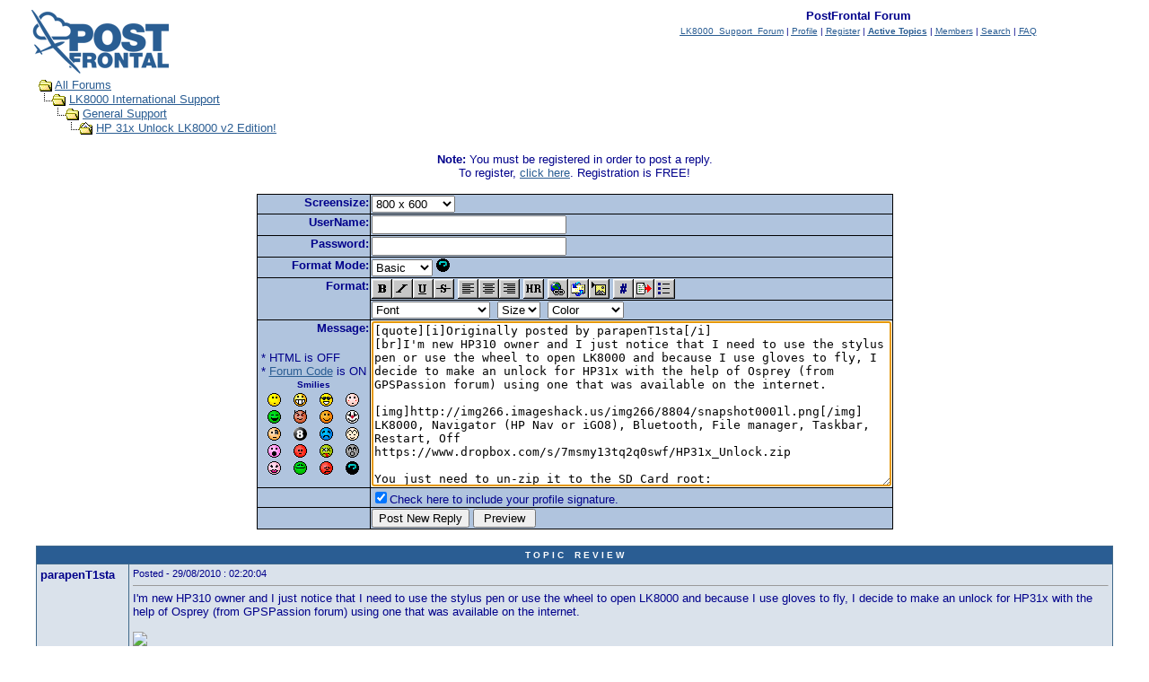

--- FILE ---
content_type: text/html
request_url: https://www.postfrontal.com/forum/post.asp?method=TopicQuote&TOPIC_ID=4213&FORUM_ID=82
body_size: 41621
content:
<html>

<head>
<title>PostFrontal Forum</title>
<meta http-equiv="Content-Type" content="text/html; charset=iso-8859-1" />
<meta name="copyright" content="This Forum code is Copyright (C) 2000-05 Michael Anderson, Pierre Gorissen, Huw Reddick and Richard Kinser, Non-Forum Related code is Copyright (C) PostFrontal - La community del Volo a Vela">
<script type="text/javascript" src="embedding.js"><!-- the eolas scripts--></script>
<script language="JavaScript" type="text/javascript">
<!-- hide from JavaScript-challenged browsers
function openWindow(url) {
	popupWin = window.open(url,'new_page','width=400,height=400')
}
function openWindow2(url) {
	popupWin = window.open(url,'new_page','width=400,height=450')
}
function openWindow3(url) {
	popupWin = window.open(url,'new_page','width=400,height=450,scrollbars=yes')
}
function openWindow4(url) {
	popupWin = window.open(url,'new_page','width=400,height=525')
}
function openWindow5(url) {
	popupWin = window.open(url,'new_page','width=450,height=525,scrollbars=yes,toolbars=yes,menubar=yes,resizable=yes')
}
function openWindow6(url) {
	popupWin = window.open(url,'new_page','width=500,height=450,scrollbars=yes')
}
function openWindowHelp(url) {
	popupWin = window.open(url,'new_page','width=470,height=200,scrollbars=yes')
}
// done hiding -->
</script>
<style type="text/css">
<!--
a:link    {color:#2A5D93;text-decoration:underline}
a:visited {color:#005ABC;text-decoration:underline}
a:hover   {color:red;text-decoration:underline}
a:active  {color:red;text-decoration:underline}
.spnMessageText a:link    {color:#2A5D93;text-decoration:underline}
.spnMessageText a:visited {color:#005ABC;text-decoration:underline}
.spnMessageText a:hover   {color:red;text-decoration:underline}
.spnMessageText a:active  {color:red;text-decoration:underline}
.spnSearchHighlight {background-color:yellow}
.dft{font-family: Verdana, Arial, Helvetica; font-size: 10pt}
.media {margin:1px; padding:0px; float: left; width: auto;border:1px solid black;font-family: "Verdana", "Lucida Sans Unicode", "sans-serif"; font-size: 9pt;color:darkblue;}
.break {display:block;clear:both;}
input.radio {background:lightsteelblue;color:#000000}
-->
</style>
</head>

<body bgColor="white" text="darkblue" link="#2A5D93" aLink="red" vLink="#005ABC">
<a name="top"></a>

<table align="center" border="0" cellPadding="0" cellSpacing="0" width="100%">
  <tr>
    <td valign="top" width="50%"><a href="default.asp" tabindex="-1"><img src="logo_snitz_forums_2000.gif" border="0" alt="PostFrontal Forum" title="PostFrontal Forum" /></a></td>
    <td align="center" valign="top" width="50%">
      <table border="0" cellPadding="2" cellSpacing="0">
        <tr>
          <td align="center"><font face="Verdana, Arial, Helvetica" size="2"><b>PostFrontal Forum</b></font></td>
        </tr>
        <tr>
          <td align="center"><font face="Verdana, Arial, Helvetica" size="1">
          <a href="https://www.postfrontal.com/forum/default.asp?CAT_ID=11" onMouseOver="(window.status='LK8000 Support Forum'); return true" onMouseOut="(window.status=''); return true" tabindex="-1"><acronym title="LK8000 Support Forum">LK8000_Support_Forum</acronym></a>
          |
          <a href="pop_profile.asp?mode=Edit" onMouseOver="(window.status='Edit your personal profile...'); return true" onMouseOut="(window.status=''); return true" tabindex="-1"><acronym title="Edit your personal profile...">Profile</acronym></a>
          |
          <a href="policy.asp" onMouseOver="(window.status='Register to post to our forum...'); return true" onMouseOut="(window.status=''); return true" tabindex="-1"><acronym title="Register to post to our forum...">Register</acronym></a>
          |
          <a href="active.asp" onMouseOver="(window.status='See what topics have been active since your last visit...'); return true" onMouseOut="(window.status=''); return true" tabindex="-1"><acronym title="See what topics have been active since your last visit..."><b>Active Topics</b></acronym></a>
          |
          <a href="members.asp" onMouseOver="(window.status='Current members of these forums...'); return true" onMouseOut="(window.status=''); return true" tabindex="-1"><acronym title="Current members of these forums...">Members</acronym></a>
          |
          <a href="search.asp?FORUM_ID=82" onMouseOver="(window.status='Perform a search by keyword, date, and/or name...'); return true" onMouseOut="(window.status=''); return true" tabindex="-1"><acronym title="Perform a search by keyword, date, and/or name...">Search</acronym></a>
          |
          <a href="faq.asp" onMouseOver="(window.status='Answers to Frequently Asked Questions...'); return true" onMouseOut="(window.status=''); return true" tabindex="-1"><acronym title="Answers to Frequently Asked Questions...">FAQ</acronym></a>
          
</font></td>
        </tr>
      </table>
    </td>
  </tr>
</table>
<table align="center" border="0" cellPadding="0" cellSpacing="0" width="95%">
<!--<tr><td>
<center>
	<script async src="//pagead2.googlesyndication.com/pagead/js/adsbygoogle.js"></script>-->
	<!-- PostFrontal Forum -->
	<!--<ins class="adsbygoogle"
	     style="display:block"
	     data-ad-client="ca-pub-5275317135961620"
	     data-ad-slot="8924531598"
	     data-ad-format="auto"></ins>
	<script>
	(adsbygoogle = window.adsbygoogle || []).push({});
	</script>
</center>
</td></tr>

<iframe style="width:120px;height:240px;" marginwidth="0" marginheight="0" scrolling="no" frameborder="0" src="//rcm-eu.amazon-adsystem.com/e/cm?lt1=_blank&bc1=000000&IS2=1&bg1=FFFFFF&fc1=000000&lc1=0000FF&t=ostronta-21&o=29&p=8&l=as4&m=amazon&f=ifr&ref=as_ss_li_til&asins=B073TQ93QP&linkId=36232aae65c6e3c2e6525ea0518f43c5"></iframe>

<tr><td>
<center>
<iframe src="https://rcm-eu.amazon-adsystem.com/e/cm?o=29&p=48&l=ur1&category=amu&banner=15K85WEFA3T1YG46Q3G2&f=ifr&linkID=9111b51cc7f632239eaf60b7091ab0b4&t=ostronta-21&tracking_id=ostronta-21" width="728" height="90" scrolling="no" border="0" marginwidth="0" style="border:none;" frameborder="0"></iframe>
<iframe src="https://rcm-eu.amazon-adsystem.com/e/cm?o=29&p=48&l=ur1&category=pvassociateit&banner=0H20RK5WTB66YFS8DA82&f=ifr&linkID=c613d01f5b34722879a398217a4b5e67&t=ostronta-21&tracking_id=ostronta-21" width="728" height="90" scrolling="no" border="0" marginwidth="0" style="border:none;" frameborder="0"></iframe>
<br/>
</center>
</td></tr>-->
  <tr>
    <td>
    <script language="JavaScript" type="text/javascript">
    <!--
    function unsub_confirm(link){
    	var where_to= confirm("Do you really want to Unsubscribe?");
       if (where_to== true) {
       	popupWin = window.open(link,'new_page','width=400,height=400')
       }
    }
    //-->
    </script>
    <script language="JavaScript" type="text/javascript" src="inc_code.js"></script>
    <script language="JavaScript" type="text/javascript" src="selectbox.js"></script>
      <table border="0" width="100%" align="center">
        <tr>
          <td width="33%" align="left"><font face="Verdana, Arial, Helvetica" size="2">
          <img src="icon_folder_open.gif" width="15" height="15" border="0" alt="" title="" align="absmiddle" />&nbsp;<a href="default.asp" tabindex="-1">All Forums</a><br />
          <img src="icon_bar.gif" width="15" height="15" border="0" alt="" title="" align="absmiddle" /><img src="icon_folder_open.gif" width="15" height="15" border="0" alt="" title="" align="absmiddle" />&nbsp;<a href="default.asp?CAT_ID=11" tabindex="-1">LK8000 International Support</a><br />
          <img src="icon_blank.gif" width="15" height="15" border="0" alt="" title="" align="absmiddle" /><img src="icon_bar.gif" width="15" height="15" border="0" alt="" title="" align="absmiddle" /><img src="icon_folder_open.gif" width="15" height="15" border="0" alt="" title="" align="absmiddle" />&nbsp;<a href="forum.asp?FORUM_ID=82" tabindex="-1">General Support</a><br />
          <img src="icon_blank.gif" width="15" height="15" border="0" alt="" title="" align="absmiddle" /><img src="icon_blank.gif" width="15" height="15" border="0" alt="" title="" align="absmiddle" /><img src="icon_bar.gif" width="15" height="15" border="0" alt="" title="" align="absmiddle" /><img src="icon_folder_open_topic.gif" width="15" height="15" border="0" alt="" title="" align="absmiddle" />&nbsp;<a href="topic.asp?TOPIC_ID=4213" tabindex="-1">HP 31x Unlock LK8000 v2 Edition!</a>
          </font></td>
        </tr>
      </table>
      <p align="center"><font face="Verdana, Arial, Helvetica" size="2"><b>Note:</b> You must be registered in order to post a reply.<br />To register, <a href="register.asp">click here</a>. Registration is FREE!<br /></font></p>
      <table border="0" cellspacing="0" cellpadding="0" align="center">
        <tr>
          <td bgcolor="black">
            <table border="0" cellspacing="1" cellpadding="1">
              <form name="PostTopic" method="post" action="post_info.asp" onSubmit="return validate();">
              <input name="ARCHIVE" type="hidden" value="">
              <input name="Method_Type" type="hidden" value="TopicQuote">
              <input name="REPLY_ID" type="hidden" value="">
              <input name="TOPIC_ID" type="hidden" value="4213">
              <input name="FORUM_ID" type="hidden" value="82"> 
              <input name="CAT_ID" type="hidden" value="11">
              <input name="Refer" type="hidden" value=" ">
              <input name="cookies" type="hidden" value="yes">
              <tr>
                <td bgColor="lightsteelblue" noWrap vAlign="top" align="right"><font face="Verdana, Arial, Helvetica" size="2"><b>Screensize:</b></font></td>
                <td bgColor="lightsteelblue"><font face="Verdana, Arial, Helvetica" size="2">
                <select name="SelectSize" size="1" tabindex="-1" onchange="resizeTextarea('Snitz00')">
                	<option value="1">640  x 480</option>
                	<option value="2" selected>800  x 600</option>
                	<option value="3">1024 x 768</option>
                	<option value="4">1280 x 1024</option>
                </select>
                </font></td>
              </tr>
              <tr>
                <td bgColor="lightsteelblue" noWrap vAlign="top" align="right"><font face="Verdana, Arial, Helvetica" size="2"><b>UserName:</b></font></td>
                <td bgColor="lightsteelblue"><input name="UserName" maxLength="25" size="25" type="text" value=""></td>
              </tr>
              <tr>
                <td bgColor="lightsteelblue" noWrap vAlign="top" align="right"><font face="Verdana, Arial, Helvetica" size="2"><b>Password:</b></font></td>
                <td bgColor="lightsteelblue" valign="top"><input name="Password" maxLength="25" size="25" type="password" value=""></td>
              </tr>
              <tr>
                <td bgColor="lightsteelblue" align="right" valign="top">
                <font face="Verdana, Arial, Helvetica" size="2"><b>Format Mode:</b></font></td>
                <td bgColor="lightsteelblue" align="left">
                <select name="mode" tabindex="-1" onChange="thelp(this.options[this.selectedIndex].value)">
                	<option selected value="0">Basic&nbsp;</option>
                	<option value="1">Help&nbsp;</option>
                	<option value="2">Prompt&nbsp;</option>
                </select>
                <a href="JavaScript:openWindowHelp('pop_help.asp?mode=post#mode')" tabindex="-1"><img src="icon_smile_question.gif" width="15" height="15" border="0" alt="" title="" /></a></td>
              </tr>
              <tr>
                <td bgColor="lightsteelblue" align="right" rowspan="2" valign="top">
                <font face="Verdana, Arial, Helvetica" size="2"><b>Format:</b></font></td>
                <td bgColor="lightsteelblue" align="left">
                <a href="Javascript:bold();" tabindex="-1"><img src="icon_editor_bold.gif" width="23" height="22" border="0" alt="Bold" title="Bold" align="top" /></a><a href="Javascript:italicize();" tabindex="-1"><img src="icon_editor_italicize.gif" width="23" height="22" border="0" alt="Italicized" title="Italicized" align="top" /></a><a href="Javascript:underline();" tabindex="-1"><img src="icon_editor_underline.gif" width="23" height="22" border="0" alt="Underline" title="Underline" align="top" /></a><a href="Javascript:strike();" tabindex="-1"><img src="icon_editor_strike.gif" width="23" height="22" border="0" alt="Strikethrough" title="Strikethrough" align="top" /></a>
                <a href="Javascript:left();" tabindex="-1"><img src="icon_editor_left.gif" width="23" height="22" border="0" alt="Align Left" title="Align Left" align="top" /></a><a href="Javascript:center();" tabindex="-1"><img src="icon_editor_center.gif" width="23" height="22" border="0" alt="Centered" title="Centered" align="top" /></a><a href="Javascript:right();" tabindex="-1"><img src="icon_editor_right.gif" width="23" height="22" border="0" alt="Align Right" title="Align Right" align="top" /></a>
                <a href="Javascript:hr();" tabindex="-1"><img src="icon_editor_hr.gif" width="23" height="22" border="0" alt="Horizontal Rule" title="Horizontal Rule" align="top" /></a>                <a href="Javascript:hyperlink();" tabindex="-1"><img src="icon_editor_url.gif" width="23" height="22" border="0" alt="Insert Hyperlink" title="Insert Hyperlink" align="top" /></a><a href="Javascript:email();" tabindex="-1"><img src="icon_editor_email.gif" width="23" height="22" border="0" alt="Insert Email" title="Insert Email" align="top" /></a><a href="Javascript:image();" tabindex="-1"><img src="icon_editor_image.gif" width="23" height="22" border="0" alt="Insert Image" title="Insert Image" align="top" /></a>
                <a href="Javascript:showcode();" tabindex="-1"><img src="icon_editor_code.gif" width="23" height="22" border="0" alt="Insert Code" title="Insert Code" align="top" /></a><a href="Javascript:quote();" tabindex="-1"><img src="icon_editor_quote.gif" width="23" height="22" border="0" alt="Insert Quote" title="Insert Quote" align="top" /></a><a href="Javascript:list();" tabindex="-1"><img src="icon_editor_list.gif" width="23" height="22" border="0" alt="Insert List" title="Insert List" align="top" /></a>
                </td>
              </tr>
              <tr>
                <td bgColor="lightsteelblue" align="left">
                <font face="Verdana, Arial, Helvetica" size="2">
                <select name="Font" tabindex="-1" onChange="showfont(this.options[this.selectedIndex].value)">
                	<option value="" selected>Font</option>
                	<option value="Andale Mono">Andale Mono</option>
                	<option value="Arial">Arial</option>
                	<option value="Arial Black">Arial Black</option>
                	<option value="Book Antiqua">Book Antiqua</option>
                	<option value="Century Gothic">Century Gothic</option>
                	<option value="Comic Sans MS">Comic Sans MS</option>
                	<option value="Courier New">Courier New</option>
                	<option value="Georgia">Georgia</option>
                	<option value="Impact">Impact</option>
                	<option value="Lucida Console">Lucida Console</option>
                	<option value="Script MT Bold">Script MT Bold</option>
                	<option value="Stencil">Stencil</option>
                	<option value="Tahoma">Tahoma</option>
                	<option value="Times New Roman">Times New Roman</option>
                	<option value="Trebuchet MS">Trebuchet MS</option>
                	<option value="Verdana">Verdana</option>
                </select>&nbsp;
                <select name="Size" tabindex="-1" onChange="showsize(this.options[this.selectedIndex].value)">
                	<option value="" selected>Size</option>
                	<option value="1">1</option>
                	<option value="2">2</option>
                	<option value="3">3</option>
                	<option value="4">4</option>
                	<option value="5">5</option>
                	<option value="6">6</option>
                </select>&nbsp;
                <select name="Color" tabindex="-1" onChange="showcolor(this.options[this.selectedIndex].value)">
                	<option value="" selected>Color</option>
                	<option style="color:black" value="black">Black</option>
                	<option style="color:red" value="red">Red</option>
                	<option style="color:yellow" value="yellow">Yellow</option>
                	<option style="color:pink" value="pink">Pink</option>
                	<option style="color:green" value="green">Green</option>
                	<option style="color:orange" value="orange">Orange</option>
                	<option style="color:purple" value="purple">Purple</option>
                	<option style="color:blue" value="blue">Blue</option>
                	<option style="color:beige" value="beige">Beige</option>
                	<option style="color:brown" value="brown">Brown</option>
                	<option style="color:teal" value="teal">Teal</option>
                	<option style="color:navy" value="navy">Navy</option>
                	<option style="color:maroon" value="maroon">Maroon</option>
                	<option style="color:limegreen" value="limegreen">LimeGreen</option>
                </select></font></td>
              </tr>
              <tr>
                <td bgColor="lightsteelblue" noWrap vAlign="top" align="right"><font face="Verdana, Arial, Helvetica" size="2"><b>Message:</b><br />
                <br />
                  <table border="0">
                    <tr>
                      <td align="left" nowrap><font face="Verdana, Arial, Helvetica" size="2">
                      * HTML is OFF<br />
                      * <a href="JavaScript:openWindow6('pop_forum_code.asp')" tabindex="-1">Forum Code</a> is ON<br />
                      <script language="Javascript" type="text/javascript">
                      <!-- hide
                      function insertsmilie(smilieface) {
                      		AddText(smilieface);
                      }
                      // -->
                      </script>
                      <table width="100%" border="0" cellspacing="0" cellpadding="2" align="center">
                        <tr align="center">
                          <td align="center" colspan="4"><a name="smilies"></a><font face="Verdana, Arial, Helvetica" size="1"><b>Smilies</b></font></td>
                        </tr>
                        <tr align="center" valign="middle">
                          <td><a href="Javascript:insertsmilie('[:)]')" tabindex="-1"><img src="icon_smile.gif" width="15" height="15" border="0" alt="Smile [:)]" title="Smile [:)]" /></a></td>
                          <td><a href="Javascript:insertsmilie('[:D]')" tabindex="-1"><img src="icon_smile_big.gif" width="15" height="15" border="0" alt="Big Smile [:D]" title="Big Smile [:D]" /></a></td>
                          <td><a href="Javascript:insertsmilie('[8D]')" tabindex="-1"><img src="icon_smile_cool.gif" width="15" height="15" border="0" alt="Cool [8D]" title="Cool [8D]" /></a></td>
                          <td><a href="Javascript:insertsmilie('[:I]')" tabindex="-1"><img src="icon_smile_blush.gif" width="15" height="15" border="0" alt="Blush [:I]" title="Blush [:I]" /></a></td>
                        </tr>
                        <tr align="center" valign="middle">
                          <td><a href="Javascript:insertsmilie('[:p]')" tabindex="-1"><img src="icon_smile_tongue.gif" width="15" height="15" border="0" alt="Tongue [:P]" title="Tongue [:P]" /></a></td>
                          <td><a href="Javascript:insertsmilie('[}:)]')" tabindex="-1"><img src="icon_smile_evil.gif" width="15" height="15" border="0" alt="Evil [):]" title="Evil [):]" /></a></td>
                          <td><a href="Javascript:insertsmilie('[;)]')" tabindex="-1"><img src="icon_smile_wink.gif" width="15" height="15" border="0" alt="Wink [;)]" title="Wink [;)]" /></a></td>
                          <td><a href="Javascript:insertsmilie('[:o)]')" tabindex="-1"><img src="icon_smile_clown.gif" width="15" height="15" border="0" alt="Clown [:o)]" title="Clown [:o)]" /></a></td>
                        </tr>
                        <tr align="center" valign="middle">
                          <td><a href="Javascript:insertsmilie('[B)]')" tabindex="-1"><img src="icon_smile_blackeye.gif" width="15" height="15" border="0" alt="Black Eye [B)]" title="Black Eye [B)]" /></a></td>
                          <td><a href="Javascript:insertsmilie('[8]')" tabindex="-1"><img src="icon_smile_8ball.gif" width="15" height="15" border="0" alt="Eight Ball [8]" title="Eight Ball [8]" /></a></td>
                          <td><a href="Javascript:insertsmilie('[:(]')" tabindex="-1"><img src="icon_smile_sad.gif" width="15" height="15" border="0" alt="Frown [:(]" title="Frown [:(]" /></a></td>
                          <td><a href="Javascript:insertsmilie('[8)]')" tabindex="-1"><img src="icon_smile_shy.gif" width="15" height="15" border="0" alt="Shy [8)]" title="Shy [8)]" /></a></td>
                        </tr>
                        <tr align="center" valign="middle">
                          <td><a href="Javascript:insertsmilie('[:0]')" tabindex="-1"><img src="icon_smile_shock.gif" width="15" height="15" border="0" alt="Shocked [:0]" title="Shocked [:0]" /></a></td>
                          <td><a href="Javascript:insertsmilie('[:(!]')" tabindex="-1"><img src="icon_smile_angry.gif" width="15" height="15" border="0" alt="Angry [:(!]" title="Angry [:(!]" /></a></td>
                          <td><a href="Javascript:insertsmilie('[xx(]')" tabindex="-1"><img src="icon_smile_dead.gif" width="15" height="15" border="0" alt="Dead [xx(]" title="Dead [xx(]" /></a></td>
                          <td><a href="Javascript:insertsmilie('[|)]')" tabindex="-1"><img src="icon_smile_sleepy.gif" width="15" height="15" border="0" alt="Sleepy [|)]" title="Sleepy [|)]" /></a></td>
                        </tr>
                        <tr align="center" valign="middle">
                          <td><a href="Javascript:insertsmilie('[:X]')" tabindex="-1"><img src="icon_smile_kisses.gif" width="15" height="15" border="0" alt="Kisses [:X]" title="Kisses [:X]" /></a></td>
                          <td><a href="Javascript:insertsmilie('[^]')" tabindex="-1"><img src="icon_smile_approve.gif" width="15" height="15" border="0" alt="Approve [^]" title="Approve [^]" /></a></td>
                          <td><a href="Javascript:insertsmilie('[V]')" tabindex="-1"><img src="icon_smile_disapprove.gif" width="15" height="15" border="0" alt="Disapprove [V]" title="Disapprove [V]" /></a></td>
                          <td><a href="Javascript:insertsmilie('[?]')" tabindex="-1"><img src="icon_smile_question.gif" width="15" height="15" border="0" alt="Question [?]" title="Question [?]" /></a></td>
                        </tr>
                      </table>
                      </font></td>
                    </tr>
                  </table>
                </font></td>
                <td bgColor="lightsteelblue"><textarea cols="70" name="Message" rows="12" wrap="VIRTUAL" onselect="storeCaret(this);" onclick="storeCaret(this);" onkeyup="storeCaret(this);" onchange="storeCaret(this);">[quote][i]Originally posted by parapenT1sta[/i]
[br]I'm new HP310 owner and I just notice that I need to use the stylus pen or use the wheel to open LK8000 and because I use gloves to fly, I decide to make an unlock for HP31x with the help of Osprey (from GPSPassion forum) using one that was available on the internet.

[img]http://img266.imageshack.us/img266/8804/snapshot0001l.png[/img]
LK8000, Navigator (HP Nav or iGO8), Bluetooth, File manager, Taskbar, Restart, Off
https://www.dropbox.com/s/7msmy13tq2q0swf/HP31x_Unlock.zip

You just need to un-zip it to the SD Card root:
[img]http://img405.imageshack.us/img405/6699/unlock.png[/img]

You [b]must[/b] have the LK8000 folder on the root of your SD Card because most of the buttons are linked to the \SDMMC\LK8000\_SYSTEM\_CEUTILITIES

[maroon][size=4][b]FAQ:[/b][/size=4][/maroon]

[b]Does it run iGo8?[/b]
Yes, You just need to have iGo8 on your SD Card on the folder iGo8, the unlock detects if you have iGo8 or not.

[b]Why the Bluetooth button only work once?[/b]
Because after you open it and return to the unlock menu, you have to access to it using the bluetooth taskbar icon (Bluetooth Manager)
[img]http://img16.imageshack.us/img16/9730/bluetoothtaskbar.png[/img]

[/quote]</textarea><br /></td>
              </tr>
              <script language="JavaScript" type="text/javascript">document.PostTopic.Message.focus();</script>
              <tr>
                <td bgColor="lightsteelblue">&nbsp;</td>
                <td bgColor="lightsteelblue">
                <font face="Verdana, Arial, Helvetica" size="2"><input name="Sig" id="Sig" type="checkbox" value="yes" checked><label for="Sig">Check here to include your profile signature.</label><br /></font>
                </td>
              </tr>
              <tr>
                <td bgColor="lightsteelblue">&nbsp;</td>
                <td bgColor="lightsteelblue"><input name="Submit" type="submit" value="Post New Reply">&nbsp;<input name="Preview" type="button" value=" Preview " onclick="OpenPreview()"></td>
              </tr>
              </form>
            </table>
          </td>
        </tr>
      </table>
      <br />
    </td>
  </tr>
</table>
<table align="center" border="0" cellPadding="0" cellSpacing="0" width="95%">
  <tr>
    <td>
      <table border="0" width="100%" cellspacing="0" cellpadding="0" align="center">
        <tr>
          <td bgcolor="#3F688A">
            <table border="0" width="100%" cellspacing="1" cellpadding="4">
              <tr>
                <td bgcolor="#2A5D93" colspan="2" align="center"><b><font face="Verdana, Arial, Helvetica" size="1" color="white">T O P I C&nbsp;&nbsp;&nbsp;&nbsp;R E V I E W</font></b></td>
              </tr>
              <tr>
                <td bgcolor="#dae2eb" valign="top" width="100" nowrap><font color="darkblue" face="Verdana, Arial, Helvetica" size="2"><b>parapenT1sta</b></font></td>
                <td bgcolor="#dae2eb" valign="top" width="100%"><font color="darkblue" face="Verdana, Arial, Helvetica" size="2"><small>Posted&nbsp;-&nbsp;29/08/2010&nbsp;: 02:20:04</small><hr size="1"><span class="spnMessageText"> I'm new HP310 owner and I just notice that I need to use the stylus pen or use the wheel to open LK8000 and because I use gloves to fly, I decide to make an unlock for HP31x with the help of Osprey (from GPSPassion forum) using one that was available on the internet.<br /><br /><img src="http://img266.imageshack.us/img266/8804/snapshot0001l.png" border="0"><br />LK8000, Navigator (HP Nav or iGO8), Bluetooth, File manager, Taskbar, Restart, Off<br /><a href="https://www.dropbox.com/s/7msmy13tq2q0swf/HP31x_Unlock.zip" target="_blank">https://www.dropbox.com/s/7msmy13tq2q0swf/HP31x_Unlock.zip</a><br /><br />You just need to un-zip it to the SD Card root:<br /><img src="http://img405.imageshack.us/img405/6699/unlock.png" border="0"><br /><br />You <b>must</b> have the LK8000 folder on the root of your SD Card because most of the buttons are linked to the \SDMMC\LK8000\_SYSTEM\_CEUTILITIES<br /><br /><font color="maroon"><font size="4"><b>FAQ:</b></font id="size4"></font id="maroon"><br /><br /><b>Does it run iGo8?</b><br />Yes, You just need to have iGo8 on your SD Card on the folder iGo8, the unlock detects if you have iGo8 or not.<br /><br /><b>Why the Bluetooth button only work once?</b><br />Because after you open it and return to the unlock menu, you have to access to it using the bluetooth taskbar icon (Bluetooth Manager)<br /><img src="http://img16.imageshack.us/img16/9730/bluetoothtaskbar.png" border="0"><br /></span></font></td>
              </tr>
              <tr>
                <td bgcolor="#2A5D93" colspan="2" align="center"><b><font face="Verdana, Arial, Helvetica" size="1" color="white">15&nbsp;&nbsp;&nbsp;L A T E S T&nbsp;&nbsp;&nbsp;&nbsp;R E P L I E S&nbsp;&nbsp;&nbsp;&nbsp;(Newest First)</font></b></td>
              </tr>
              <tr>
                <td bgcolor="white" valign="top"
 nowrap><b><font color="darkblue" face="Verdana, Arial, Helvetica" size="2">parapenT1sta</font></b></td>
                <td bgcolor="white" valign="top"><font color="darkblue" face="Verdana, Arial, Helvetica" size="2"><small>Posted&nbsp;-&nbsp;22/10/2012&nbsp;: 03:46:31</small><hr size="1"><span class="spnMessageText"> Send me a private message, and I will reply with my email address...</span></font></td>
              </tr>
              <tr>
                <td bgcolor="#dae2eb" valign="top"
 nowrap><b><font color="darkblue" face="Verdana, Arial, Helvetica" size="2">stevemfreeman</font></b></td>
                <td bgcolor="#dae2eb" valign="top"><font color="darkblue" face="Verdana, Arial, Helvetica" size="2"><small>Posted&nbsp;-&nbsp;22/10/2012&nbsp;: 03:00:07</small><hr size="1"><span class="spnMessageText"> You need to put the LK8000 folder on the SDCard root.<br /><br />The LK8000 folde is on the SDCard root. In case there is some other problem with the items on the SDCard root, I posted a screen shot of the SDCard root directory. You can see it here:  <br /><a href="http://www.freewil.com/LK8000/SDCardDirectory.png" target="_blank">http://www.freewil.com/LK8000/SDCardDirectory.png</a><br /><br />I am running Version 3.0d of LK8000.<br /><br />Can I send you some other screenshots that might make it easier to diagnose the issue. I can photograph the iPaq screen to show the files on it if that would help.</span></font></td>
              </tr>
              <tr>
                <td bgcolor="white" valign="top"
 nowrap><b><font color="darkblue" face="Verdana, Arial, Helvetica" size="2">parapenT1sta</font></b></td>
                <td bgcolor="white" valign="top"><font color="darkblue" face="Verdana, Arial, Helvetica" size="2"><small>Posted&nbsp;-&nbsp;21/10/2012&nbsp;: 05:17:47</small><hr size="1"><span class="spnMessageText"> You need to put the LK8000 folder on the SDCard root.<br /><br /><blockquote id="quote"><font size="1" face="Verdana, Arial, Helvetica" id="quote">quote:<hr height="1" noshade id="quote">What version of LK8000 do you have on your SD Card? If everything is working expect the LK8000 is maybe because you don't use the same LK8000 file I use.<br /><br />LK8000FLY.mscr & LK8000SIM.mscr tells you what is the path for the Fly and Sim file (LaunchPad\Shortcuts\):<br /><br />FLY file:<br /><br />Kill("SystemInformation.exe")<br />RunWait("\SDMMC\LK8000\LK8000-PNA.exe")<br />Run("\SDMMC\Launchpad\SystemInformation.exe")<br /><br />SIM File:<br /><br />Kill("SystemInformation.exe")<br />RunWait("\SDMMC\LK8000\LK8000SIM-PNA.exe")<br />Run("\SDMMC\Launchpad\SystemInformation.exe")<br /><br /><br />Kill, closes the Unlock Menu<br />Runwait, opens the software<br />Run, re-opens the unlock menu after the Runwait software is closed<hr height="1" noshade id="quote"></font id="quote"></blockquote id="quote"></span></font></td>
              </tr>
              <tr>
                <td bgcolor="#dae2eb" valign="top"
 nowrap><b><font color="darkblue" face="Verdana, Arial, Helvetica" size="2">stevemfreeman</font></b></td>
                <td bgcolor="#dae2eb" valign="top"><font color="darkblue" face="Verdana, Arial, Helvetica" size="2"><small>Posted&nbsp;-&nbsp;16/10/2012&nbsp;: 15:50:10</small><hr size="1"><span class="spnMessageText"> Neither one of the icons takes you directly into the LK8000 program in either fly or sim mode. They take you to the main splash screen where you then choose fly or sim. Is that how it is supposed to work? It is a bit nit picky but it would be nice if it just launched directly into the fly or sim mode. On the other hand it may be necessary sometimes to see the splash screen so maybe this method is better? What was your intention originally?</span></font></td>
              </tr>
              <tr>
                <td bgcolor="white" valign="top"
 nowrap><b><font color="darkblue" face="Verdana, Arial, Helvetica" size="2">parapenT1sta</font></b></td>
                <td bgcolor="white" valign="top"><font color="darkblue" face="Verdana, Arial, Helvetica" size="2"><small>Posted&nbsp;-&nbsp;16/10/2012&nbsp;: 05:31:38</small><hr size="1"><span class="spnMessageText"> When I did this unlock, we had two version of LK8000, one to fly and one to simulate. I can change that and upload a new version.</span></font></td>
              </tr>
              <tr>
                <td bgcolor="#dae2eb" valign="top"
 nowrap><b><font color="darkblue" face="Verdana, Arial, Helvetica" size="2">stevemfreeman</font></b></td>
                <td bgcolor="#dae2eb" valign="top"><font color="darkblue" face="Verdana, Arial, Helvetica" size="2"><small>Posted&nbsp;-&nbsp;16/10/2012&nbsp;: 05:00:07</small><hr size="1"><span class="spnMessageText"> I just installed this great interface. Works fine with one small problem. I have two identical FLY icons and two identical Navigator icons. Only one of each of the other icons. Any idea how to get rid of the extra icons. Both FLY icons take me to the main start page for LK 8000 where you choose either fly or simulate.</span></font></td>
              </tr>
              <tr>
                <td bgcolor="white" valign="top"
 nowrap><b><font color="darkblue" face="Verdana, Arial, Helvetica" size="2">pwyld</font></b></td>
                <td bgcolor="white" valign="top"><font color="darkblue" face="Verdana, Arial, Helvetica" size="2"><small>Posted&nbsp;-&nbsp;26/01/2011&nbsp;: 18:05:42</small><hr size="1"><span class="spnMessageText"> Thank you for this excellent front end ! It makes life so much easier on my 314, so I can now switch between LK8000 and iGO easily.</span></font></td>
              </tr>
              <tr>
                <td bgcolor="#dae2eb" valign="top"
 nowrap><b><font color="darkblue" face="Verdana, Arial, Helvetica" size="2">parapenT1sta</font></b></td>
                <td bgcolor="#dae2eb" valign="top"><font color="darkblue" face="Verdana, Arial, Helvetica" size="2"><small>Posted&nbsp;-&nbsp;09/01/2011&nbsp;: 01:01:32</small><hr size="1"><span class="spnMessageText"> For me happens the same thing once in a while, I hard reset (with pen stylus) and then start working again</span></font></td>
              </tr>
              <tr>
                <td bgcolor="white" valign="top"
 nowrap><b><font color="darkblue" face="Verdana, Arial, Helvetica" size="2">davesalmon</font></b></td>
                <td bgcolor="white" valign="top"><font color="darkblue" face="Verdana, Arial, Helvetica" size="2"><small>Posted&nbsp;-&nbsp;08/01/2011&nbsp;: 20:30:27</small><hr size="1"><span class="spnMessageText"> The only problem, which doesn't matter, at least to me, is that if you go to car navigation from the button, you cannot set time, date. Didn't try any other settings. Works fine if you take the SD card out. I don't use the iPAQ in the car anyway, the Galileo with iGO is much easier to use, and the Galileo is useless in the glider (can't see it).<br />Dave</span></font></td>
              </tr>
              <tr>
                <td bgcolor="#dae2eb" valign="top"
 nowrap><b><font color="darkblue" face="Verdana, Arial, Helvetica" size="2">parapenT1sta</font></b></td>
                <td bgcolor="#dae2eb" valign="top"><font color="darkblue" face="Verdana, Arial, Helvetica" size="2"><small>Posted&nbsp;-&nbsp;08/01/2011&nbsp;: 18:10:58</small><hr size="1"><span class="spnMessageText"> <blockquote id="quote"><font size="1" face="Verdana, Arial, Helvetica" id="quote">quote:<hr height="1" noshade id="quote"><i>Originally posted by davesalmon</i><br /><br />Hi Sergio, where is your update?<br />Regards<br />Dave<br /><hr height="1" noshade id="quote"></font id="quote"></blockquote id="quote"><br /><br />On the main page: <a href="http://www.megaupload.com/?d=ODCKZZR5" target="_blank">http://www.megaupload.com/?d=ODCKZZR5</a><br /><br />I Just removed the SIM button and set the navigator icon to find if we have iGo8 or not</span></font></td>
              </tr>
              <tr>
                <td bgcolor="white" valign="top"
 nowrap><b><font color="darkblue" face="Verdana, Arial, Helvetica" size="2">davesalmon</font></b></td>
                <td bgcolor="white" valign="top"><font color="darkblue" face="Verdana, Arial, Helvetica" size="2"><small>Posted&nbsp;-&nbsp;08/01/2011&nbsp;: 17:45:24</small><hr size="1"><span class="spnMessageText"> Hi Sergio, where is your update?<br />Regards<br />Dave</span></font></td>
              </tr>
              <tr>
                <td bgcolor="#dae2eb" valign="top"
 nowrap><b><font color="darkblue" face="Verdana, Arial, Helvetica" size="2">parapenT1sta</font></b></td>
                <td bgcolor="#dae2eb" valign="top"><font color="darkblue" face="Verdana, Arial, Helvetica" size="2"><small>Posted&nbsp;-&nbsp;08/01/2011&nbsp;: 11:20:09</small><hr size="1"><span class="spnMessageText"> I just updated it to run LK8000 2.0 (single exe)</span></font></td>
              </tr>
              <tr>
                <td bgcolor="white" valign="top"
 nowrap><b><font color="darkblue" face="Verdana, Arial, Helvetica" size="2">Michel</font></b></td>
                <td bgcolor="white" valign="top"><font color="darkblue" face="Verdana, Arial, Helvetica" size="2"><small>Posted&nbsp;-&nbsp;21/11/2010&nbsp;: 16:44:33</small><hr size="1"><span class="spnMessageText"> If you want "16:41:38" instead of "4:41:38 PM" change "Format = h':'mm':'ss tt" to "Format = H':'mm':'ss" in the mainpage.ini file.</span></font></td>
              </tr>
              <tr>
                <td bgcolor="#dae2eb" valign="top"
 nowrap><b><font color="darkblue" face="Verdana, Arial, Helvetica" size="2">parapenT1sta</font></b></td>
                <td bgcolor="#dae2eb" valign="top"><font color="darkblue" face="Verdana, Arial, Helvetica" size="2"><small>Posted&nbsp;-&nbsp;16/11/2010&nbsp;: 14:15:36</small><hr size="1"><span class="spnMessageText"> Try this:<br /><br />1 - Reset HP310 with the pen stylus<br />2 - Open LK8000, go to System Setup &gt; 22 System: Device Model: HP31x and Use GPS Time: ON, &gt; 9 Units : UTC Offset: (confirm that you have the right one)<br />3 - Wait for GPS Fix, exit LK8000 when you get it.<br /><br />Or<br /><br />Use iGo8 to fix the time! :)</span></font></td>
              </tr>
              <tr>
                <td bgcolor="white" valign="top"
 nowrap><b><font color="darkblue" face="Verdana, Arial, Helvetica" size="2">Michel</font></b></td>
                <td bgcolor="white" valign="top"><font color="darkblue" face="Verdana, Arial, Helvetica" size="2"><small>Posted&nbsp;-&nbsp;16/11/2010&nbsp;: 13:07:01</small><hr size="1"><span class="spnMessageText"> I don't really have a question related to the unlock which works great. I don't know how it happened but the time on my HP314 is wrong and there is no way I can or are allowed to change it. I searched some forums where I found other people with the same problem only no real solution. Anybody?<br /><br /><i>Thanks, it worked.</i></span></font></td>
              </tr>
            </table>
          </td>
        </tr>
      </table>
      <br />
    </td>
  </tr>
</table>
<table width="95%" align="center" border="0" bgcolor="#dae2eb" cellpadding="0" cellspacing="1">
  <tr>
    <td>
      <table border="0" width="100%" align="center" cellpadding="4" cellspacing="0">
        <tr>
          <td bgcolor="#dae2eb" align="left" valign="top" nowrap><font face="Verdana, Arial, Helvetica" size="1" color="darkblue">PostFrontal Forum</font></td>
          <td bgcolor="#dae2eb" align="right" valign="top" nowrap><font face="Verdana, Arial, Helvetica" size="1" color="darkblue">&copy; PostFrontal - La community del Volo a Vela</font></td>
          <td bgcolor="#dae2eb" width="10" nowrap><a href="#top" onMouseOver="(window.status='Go To Top Of Page...'); return true" onMouseOut="(window.status=''); return true" tabindex="-1"><img src="icon_go_up.gif" width="15" height="15" border="0" alt="Go To Top Of Page" title="Go To Top Of Page" align="right" /></a></td>
        </tr>
      </table>
    </td>
  </tr>
</table>
<table border="0" width="95%" align="center" cellpadding="4" cellspacing="0">
  <tr valign="top">
    <td align="left"><font face="Verdana, Arial, Helvetica" size="1">This page was generated in 0.11 seconds.</font></td>
    <td align="right"><font face="Verdana, Arial, Helvetica" size="1"><a href="http://forum.snitz.com" target="_blank" tabindex="-1"><acronym title="Powered By: Snitz Forums 2000 Version 3.4.06">Snitz Forums 2000</acronym></a></font></td>
  </tr>
</table>


<br/><center><font size = "-1" face="Arial" color="black">Since 2006, owned and maintained by PostFrontal S.A.S. di Giuliano Golfieri & c. - VAT ID: IT05264240960<br>
<b>THIS WEBSITE ONLY USES FUNCTIONAL COOKIES</b><br>
<a href="https://www.postfrontal.com/forum/register.asp">Privacy & Cookie Policy</a></font></center>
<br/>
</body>
</html>


--- FILE ---
content_type: application/javascript
request_url: https://www.postfrontal.com/forum/inc_code.js
body_size: 3336
content:
//#################################################################################
//## Snitz Forums 2000 v3.4.06
//#################################################################################
//## Copyright (C) 2000-06 Michael Anderson, Pierre Gorissen,
//##                       Huw Reddick and Richard Kinser
//##
//## This program is free software; you can redistribute it and/or
//## modify it under the terms of the GNU General Public License
//## as published by the Free Software Foundation; either version 2
//## of the License, or (at your option) any later version.
//##
//## All copyright notices regarding Snitz Forums 2000
//## must remain intact in the scripts and in the outputted HTML
//## The "powered by" text/logo with a link back to
//## http://forum.snitz.com in the footer of the pages MUST
//## remain visible when the pages are viewed on the internet or intranet.
//##
//## This program is distributed in the hope that it will be useful,
//## but WITHOUT ANY WARRANTY; without even the implied warranty of
//## MERCHANTABILITY or FITNESS FOR A PARTICULAR PURPOSE.  See the
//## GNU General Public License for more details.
//##
//## You should have received a copy of the GNU General Public License
//## along with this program; if not, write to the Free Software
//## Foundation, Inc., 59 Temple Place - Suite 330, Boston, MA  02111-1307, USA.
//##
//## Support can be obtained from our support forums at:
//## http://forum.snitz.com
//##
//## Correspondence and Marketing Questions can be sent to:
//## manderson@snitz.com
//##
//#################################################################################

helpstat = false;
stprompt = false;
basic = true;

function thelp(swtch){
	if (swtch == 1){
		basic = false;
		stprompt = false;
		helpstat = true;
	} else if (swtch == 0) {
		helpstat = false;
		stprompt = false;
		basic = true;
	} else if (swtch == 2) {
		helpstat = false;
		basic = false;
		stprompt = true;
	}
}

/*function AddText(text) {
	var tarea = document.PostTopic.Message;
	if (tarea.selectionStart){ // if it supports DOM2
		tarea.value = tarea.value.substr(0,tarea.selectionStart)
			+ text + tarea.value.substr(tarea.selectionEnd);
		tarea.focus();
		tarea.selectionStart = tarea.selectionEnd + text.length;
		tarea.selectionEnd = tarea.selectionStart;
	} else {
		if (tarea.createTextRange && tarea.caretPos) {
			var caretPos = tarea.caretPos;
			caretPos.text = caretPos.text.charAt(caretPos.text.length - 1) == ' ' ?   text + ' ' : text;
		}
		else {
			tarea.value += text;
		}
		tarea.focus(caretPos);
	}
}*/

function AddText(text) {
	var tarea = document.PostTopic.Message;
	if (typeof tarea.selectionStart != 'undefined'){ // if it supports DOM2
		start = tarea.selectionStart;
		end = tarea.selectionEnd;
		tarea.value = tarea.value.substr(0,tarea.selectionStart)
			+ text + tarea.value.substr(tarea.selectionEnd);
		tarea.focus();
		tarea.selectionStart = ((start - end) == 0) ? start + text.length : start;
		tarea.selectionEnd = start + text.length;
	} else {
		if (tarea.createTextRange && tarea.caretPos) {
			var caretPos = tarea.caretPos;
			caretPos.text = caretPos.text.charAt(caretPos.text.length - 1) == ' ' ?   text + ' ' : text;
		}
		else {
			tarea.value += text;
		}
		tarea.focus(caretPos);
	}
}

function bold() {
	var text = getText();
	if (helpstat) {
		alert("Bold Tag Makes the enclosed text bold.\n\nUSE: [b]This is some bold text[/b]");
	} else if (basic) {
		AddTxt="[b]" + text + "[/b]";
		AddText(AddTxt);
	} else {
		if (text) {
			txt=prompt("Text to be made BOLD.",text);
		} else {
			txt=prompt("Text to be made BOLD.","Text");
		}
		if (txt!=null) {
			AddTxt="[b]"+txt+"[/b]";
			AddText(AddTxt);
		}
	}
}

function italicize() {
	var text = getText();
	if (helpstat) {
		alert("Italicize Tag Makes the enclosed text italicized.\n\nUSE: [i]This is some italicized text[/i]");
	} else if (basic) {
		AddTxt="[i]" + text + "[/i]";
		AddText(AddTxt);
	} else {
		if (text) {
			txt=prompt("Text to be italicized",text);
		} else {
			txt=prompt("Text to be italicized","Text");
		}
		if (txt!=null) {
			AddTxt="[i]"+txt+"[/i]";
			AddText(AddTxt);
		}
	}
}

function underline() {
	var text = getText();
  	if (helpstat) {
		alert("Underline Tag Underlines the enclosed text.\n\nUSE: [u]This text is underlined[/u]");
	} else if (basic) {
		AddTxt="[u]" + text + "[/u]";
		AddText(AddTxt);
	} else {
		if (text) {
			txt=prompt("Text to be Underlined.",text);
		} else {
			txt=prompt("Text to be Underlined.","Text");
		}
		if (txt!=null) {
			AddTxt="[u]"+txt+"[/u]";
			AddText(AddTxt);
		}
	}
}

function strike() {
	var text = getText();
	if (helpstat) {
		alert("Strike-Through Tag Makes the enclosed text have a line through it.\n\nUSE: [s]This is some stricken text[/s]");
	} else if (basic) {
		AddTxt="[s]" + text + "[/s]";
		AddText(AddTxt);
	} else {
		if (text) {
			txt=prompt("Text to be stricken.",text);
		} else {
			txt=prompt("Text to be stricken.","Text");
		}
		if (txt!=null) {
			AddTxt="[s]"+txt+"[/s]";
			AddText(AddTxt);
		}
	}
}

function left() {
	var text = getText();
 	if (helpstat) {
		alert("Left tag aligns the enclosed text to the left.\n\nUSE: [left]This text is aligned left[/left]");
	} else if (basic) {
		AddTxt="[left]" + text + "[/left]";
		AddText(AddTxt);
	} else {
		if (text) {
			txt=prompt("Text to be aligned left",text);
		} else {
			txt=prompt("Text to be aligned left","Text");
		}
		if (txt!=null) {
			AddTxt="[left]"+txt+"[/left]";
			AddText(AddTxt);
		}
	}
}

function center() {
	var text = getText();
 	if (helpstat) {
		alert("Centered tag Centers the enclosed text.\n\nUSE: [center]This text is centered[/center]");
	} else if (basic) {
		AddTxt="[center]" + text + "[/center]";
		AddText(AddTxt);
	} else {
		if (text) {
			txt=prompt("Text to be centered",text);
		} else {
			txt=prompt("Text to be centered","Text");
		}
		if (txt!=null) {
			AddTxt="[center]"+txt+"[/center]";
			AddText(AddTxt);
		}
	}
}

function right() {
	var text = getText();
 	if (helpstat) {
		alert("Right tag aligns the enclosed text to the right.\n\nUSE: [right]This text is aligned right[/right]");
	} else if (basic) {
		AddTxt="[right]" + text + "[/right]";
		AddText(AddTxt);
	} else {
		if (text) {
			txt=prompt("Text to be aligned right",text);
		} else {
			txt=prompt("Text to be aligned right","Text");
		}
		if (txt!=null) {
			AddTxt="[right]"+txt+"[/right]";
			AddText(AddTxt);
		}
	}
}

function hr() {
	var text = getText();
	if (helpstat) {
		alert("Horizontal Rule creates a horizontal line across your post.\n\nUSE: [hr]");
	} else {
		AddTxt="[hr]" + text;
		AddText(AddTxt);
	}
}

function hyperlink() {
	var text = getText();
	if (helpstat) {
		alert("Hyperlink Tag \nTurns an url into a hyperlink.\n\nUSE: [url]http://www.anywhere.com[/url]\n\nUSE: [url=\"http://www.anywhere.com\"]link text[/url]");
	} else if (basic) {
		AddTxt="[url]" + text + "[/url]";
		AddText(AddTxt);
	} else {
		if (text!="") {
			txt2=text;
		} else {
			txt2=prompt("Text to be shown for the link.\nLeave blank if you want the url to be shown for the link.","");
		}
		if (txt2!=null) {
			txt=prompt("URL for the link.","http://");
			if (txt!=null) {
				if (txt2=="") {
					AddTxt="[url]"+txt+"[/url]";
					AddText(AddTxt);
				} else {
					AddTxt="[url=\""+txt+"\"]"+txt2+"[/url]";
					AddText(AddTxt);
				}
			}
		}
	}
}

function email() {
	if (helpstat) {
		alert("E-mail Tag Turns an e-mail address into a mailto hyperlink.\n\nUSE #1: someone\@anywhere.com \nUSE #2: [url=\"someone\@anywhere.com\"]link text[/url]");
		}
	else {
		txt2=prompt("Text to be shown for the link. Leave blank if you want the e-mail address to be shown for the link.","");
		if (txt2!=null) {
			txt=prompt("URL for the link.","mailto:");
			if (txt!=null) {
				if (txt2=="") {
					AddTxt=txt;
					AddText(AddTxt);
				} else {
					AddTxt="[url=\""+txt+"\"]"+txt2+"[/url]";
					AddText(AddTxt);
				}
			}
		}
	}
}

function image() {
	var text = getText();
	if (helpstat){
		alert("Image Tag Inserts an image into the post.\n\nUSE: [img]http://www.anywhere.com/image.gif[/img]");
	} else if (basic) {
		AddTxt="[img]" + text + "[/img]";
		AddText(AddTxt);
	} else {
		txt=prompt("URL for graphic","http://");
		if(txt!=null) {
			AddTxt="[img]"+txt+"[/img]";
			AddText(AddTxt);
		}
	}
}

function showcode() {
	var text = getText();
	if (helpstat) {
		alert("Code Tag Blockquotes the text you reference and preserves the formatting.\nUsefull for posting code.\n\nUSE: [code]This is formated text[/code]");
	} else if (basic) {
		AddTxt="[code]" + text + "[/code]";
		AddText(AddTxt);
	} else {
		txt=prompt("Enter code","");
		if (txt!=null) {
			AddTxt="[code]"+txt+"[/code]";
			AddText(AddTxt);
		}
	}
}

function quote() {
	var text = getText();
	if (helpstat){
		alert("Quote tag Quotes the enclosed text to reference something specific that someone has posted.\n\nUSE: [quote]This is a quote[/quote]");
	} else if (basic) {
		AddTxt=" [quote]" + text + "[/quote]";
		AddText(AddTxt);
	} else {
		if (text) {
			txt=prompt("Text to be quoted",text);
		} else {
			txt=prompt("Text to be quoted","Text");
		}
		if(txt!=null) {
			AddTxt=" [quote] "+txt+" [/quote]";
			AddText(AddTxt);
		}
	}
}

function list() {
	if (helpstat) {
		alert("List Tag Builds a bulleted, numbered, or alphabetical list.\n\nUSE: [list] [*]item1[/*] [*]item2[/*] [*]item3[/*] [/list]");
	} else if (basic) {
		AddTxt=" [list][*]  [/*][*]  [/*][*]  [/*][/list]";
		AddText(AddTxt);
	} else {
		type=prompt("Type of list Enter \'A\' for alphabetical, \'1\' for numbered, Leave blank for bulleted.","");
		while ((type!="") && (type!="A") && (type!="a") && (type!="1") && (type!=null)) {
			type=prompt("ERROR! The only possible values for type of list are blank 'A' and '1'.","");
		}
		if (type!=null) {
			if (type=="") {
				AddTxt="[list]";
			} else {
				AddTxt="[list="+type+"]";
			}
			txt="1";
			while ((txt!="") && (txt!=null)) {
				txt=prompt("List item Leave blank to end list","");
				if (txt!="") {
					AddTxt+="[*]"+txt+"[/*]";
				}
			}
			if (type=="") {
				AddTxt+="[/list] ";
			} else {
				AddTxt+="[/list="+type+"]";
			}
			AddText(AddTxt);
		}
	}
}

function showfont(font) {
	var text = getText();
 	if (font) {
	 	if (helpstat) {
			alert("Font Tag Sets the font face for the enclosed text.\n\nUSE: [font="+font+"]The font of this text is "+font+"[/font]");
		} else if (basic) {
			AddTxt="[font="+font+"]" + text + "[/font="+font+"]";
			AddText(AddTxt);
		} else {
			if (text) {
				txt=prompt("Text to be in "+font,text);
			} else {
				txt=prompt("Text to be in "+font,"Text");
			}
			if (txt!=null) {
				AddTxt="[font="+font+"]"+txt+"[/font="+font+"]";
				AddText(AddTxt);
			}
		}
	document.PostTopic.Font.selectedIndex = 0;
	}
}

function showsize(size) {
	var text = getText();
	if (size) {
		if (helpstat) {
			alert("Size Tag Sets the text size. Possible values are 1 to 6.\n1 being the smallest and 6 the largest.\n\nUSE: [size="+size+"]This is size "+size+" text[/size="+size+"]");
		} else if (basic) {
			AddTxt="[size="+size+"]" + text + "[/size="+size+"]";
			AddText(AddTxt);
		} else {
			if (text) {
				txt=prompt("Text to be size "+size,text);
			} else {
				txt=prompt("Text to be size "+size,"Text");
			}
			if (txt!=null) {
				AddTxt="[size="+size+"]"+txt+"[/size="+size+"]";
				AddText(AddTxt);
			}
		}
	document.PostTopic.Size.selectedIndex = 0;
	}
}

function showcolor(color) {
	var text = getText();
	if (color) {
		if (helpstat) {
			alert("Color Tag Sets the text color. Any named color can be used.\n\nUSE: ["+color+"]This is some "+color+" text[/"+color+"]");
		} else if (basic) {
			AddTxt="["+color+"]" + text + "[/"+color+"]";
			AddText(AddTxt);
		} else {
			if (text) {
		     		txt=prompt("Text to be "+color,text);
			} else {
	     			txt=prompt("Text to be "+color,"Text");
			}
			if(txt!=null) {
				AddTxt="["+color+"]"+txt+"[/"+color+"]";
				AddText(AddTxt);
			}
		}
	document.PostTopic.Color.selectedIndex = 0;
	}
}

function resizeTextarea(tmpCookieURL)
{
	var today = new Date();
	var expires = new Date(today.getTime() + 365 * 24 * 60 * 60 * 1000); // plus 365 days
	if (document.PostTopic.SelectSize.value == 1)
	{
		document.PostTopic.Message.cols = 45;
		document.PostTopic.Message.rows = 11;
	}
	if (document.PostTopic.SelectSize.value == 2)
	{
		document.PostTopic.Message.cols = 70;
		document.PostTopic.Message.rows = 12;
	}
	if (document.PostTopic.SelectSize.value == 3)
	{
		document.PostTopic.Message.cols = 90;
		document.PostTopic.Message.rows = 12;
	}
	if (document.PostTopic.SelectSize.value == 4)
	{
		document.PostTopic.Message.cols = 130;
		document.PostTopic.Message.rows = 15;
	}
	document.cookie = tmpCookieURL + "strSelectSize=" + document.PostTopic.SelectSize.value + "; expires=" + expires.toUTCString()
}

function storeCaret(ftext) {
	if (ftext.createTextRange) {
		ftext.caretPos = document.selection.createRange().duplicate();
	}
}

function getText() {
	var tarea = document.PostTopic.Message;
	if (tarea.createTextRange && tarea.caretPos) {
		return tarea.caretPos.text;
	} else if (typeof tarea.selectionStart != 'undefined'){
		return tarea.value.substr(tarea.selectionStart,tarea.selectionEnd-tarea.selectionStart)
	}
	return '';
}

function OpenPreview()
{
	if (document.PostTopic.Message) {
		if (trim(document.PostTopic.Message.value)=="") {
			alert("Nothing to Preview!")
			return false
		}
		popupWin = window.open('pop_preview.asp', 'preview_page', 'scrollbars=yes,width=750,height=450')
		return true
	}
}

function OpenSigPreview()
{
	if (document.Form1.Sig) {
		if (trim(document.Form1.Sig.value)=="") {
			alert("Nothing to Preview!")
			return false
		}
		popupWin = window.open('pop_preview_sig.asp', 'preview_page', 'scrollbars=yes,width=750,height=450')
		return true
	}
}

function validate(){
	if (document.PostTopic.Subject) {
		if (trim(document.PostTopic.Subject.value)=="") {
			alert("You must enter a Subject")
			return false
		}
	}
	if (document.PostTopic.Message) {
		if (trim(document.PostTopic.Message.value)=="") {
			alert("You must enter a Message")
			return false
		}
	}
	document.PostTopic.Submit.disabled = true
	return true
}

function ResetForm(form) {
	var where_to= confirm("Do you really want to Reset the Form Fields?");
	if (where_to== true) {
		form.reset();
	}
}

//code below found here:  http://www.marzie.com/devtools/javascript/functions.asp

function ltrim(s) {
	return s.replace( /^\s*/, "" );
}
function rtrim(s) {
	return s.replace( /\s*$/, "" );
}
function trim ( s ) {
	return rtrim(ltrim(s));
}
